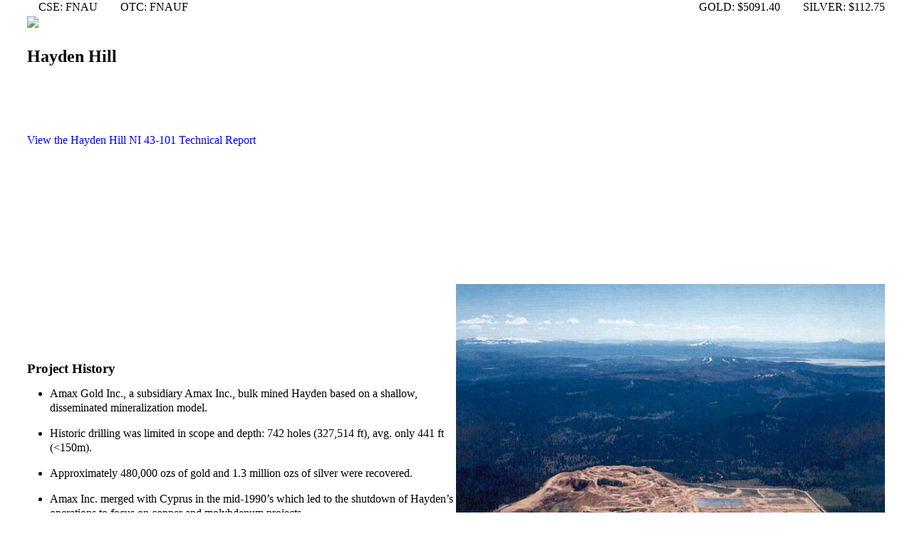

--- FILE ---
content_type: text/html; charset=UTF-8
request_url: https://www.fourninesgold.ca/docs/haydenhill
body_size: 26661
content:
<!DOCTYPE html>
<html>
    <head>
        <meta charset="UTF-8">
        <meta content='width=device-width, initial-scale=1.0, maximum-scale=1.0, user-scalable=0' name='viewport' />
        <link rel='stylesheet' href='https://www.midobi.com/mods/css/baseDX.css?v=1733330790' type='text/css'>
<link rel='stylesheet' href='FNAU.css?v=1731295259' type='text/css'>
        <link rel="stylesheet" href="https://www.midobi.com/basecamp/plugins/froala/css/froala_style.min.css" />
        <link href='https://fonts.googleapis.com/css?family=Red+Hat+Text:300,400,400italic,600,700,800' rel='stylesheet' type='text/css'>
        <script src="https://code.jquery.com/jquery-3.3.1.min.js" integrity="sha256-FgpCb/KJQlLNfOu91ta32o/NMZxltwRo8QtmkMRdAu8=" crossorigin="anonymous"></script>
		<script type="text/javascript" src="https://s3.tradingview.com/tv.js"></script>
        <link rel="stylesheet" href="https://www.midobi.com/ext/scripts/jquery.fancybox.min.css" />
		<script src="https://www.midobi.com/ext/scripts/jquery.fancybox.min.js"></script>
        <link rel="icon" type="image/png" href="favicon.png">
        <title>Hayden Hill - Four Nines Gold Inc. (FNAU.CN)</title>        <meta property="og:url" content="https://www.fourninesgold.ca/docs/haydenhill" />
		<meta property="og:image" content="https://www.fourninesgold.ca/images/ogimage.jpg" />
		<meta property="og:title" content="Hayden Hill - Four Nines Gold Inc. (FNAU.CN)" />
		<meta property="og:type" content="website" />
		<meta property="og:description" content="Four Nines Gold Inc. is a Canadian publicly listed company conducting exploration on its Hayden Hill Property in California, USA." />
        <!-- Google tag (gtag.js) -->
        <script async src="https://www.googletagmanager.com/gtag/js?id=G-BSJSEHK5XK"></script>
        <script>
        window.dataLayer = window.dataLayer || [];
        function gtag(){dataLayer.push(arguments);}
        gtag('js', new Date());

        gtag('config', 'G-BSJSEHK5XK');
        </script>
    </head>
    <body>
                <link href="https://www.midobi.com/ext/pages/subpop/type1.css" rel="stylesheet">
<div class="subpop" id="subpop">
    <div class="flex col around center full">
        <div class="subinner spacersmall">
            <div class="flex between">
                <div class="logo grow"></div>
                <span class="la-solid subout">&#xf057;</span>
            </div>
            <span>Stay Up-To-Date</span>
            <p>Subscribe to our mailing list to receive news releases and other materials related to  Your email will never be shared or sold and you can opt out at any time.</p>
            <form class="flex" action="forms/subform.php" method="post">
                <input class="grow" type="email" placeholder="your@email.com" name="email" required />
                <button>Subscribe</button>
            </form>
        </div>
    </div>
</div>
<script>
    function ShowSub() {
        $('.subpop').fadeIn();
        setTimeout(function() {$('.subpop .subinner').addClass('subshow');}, 300);
    }

    function HideSub() {
        $('.subpop .subinner').removeClass('subshow');
        setTimeout(function() {$('.subpop').fadeOut();}, 300);
    }
</script>                <header class="flex col ">
                <div class="subheader">
                    <div class="boxbox flex between center">
                        <a href="https://www.fourninesgold.ca/" class="logo"><img src="images/FNAU_logo.png" /></a>
                        <div id="main" class="main grow">
                            <div class="menutop flex between center">
                                <div class="quotes flex sider">
                                    <div class="symbol">CSE: FNAU</div>
                                    <div class="symbol">OTC: FNAUF</div>
                                </div>
                                <div class="metals flex sider">
                                    <div class="gold">GOLD: <span id="gold-quote">-</span></div>
                                    <div class="silver">SILVER: <span id="silver-quote">-</span></div>
                                </div>
                            </div>
                            <link href="https://www.midobi.com/ext/pages/menu/type1.css" rel="stylesheet">
<nav class="menu menutrigger flex between grow" id="menu">
    <div class="menubox flex center between grow">
    
                            <div class="mainmenu">
                                <div class="top flex col center around primary">corporate</div>
                                    <div class="lower">
                        <a class="trans secondary" href="management">Management & Directors</a><a class="trans secondary" href="advisors">Advisory Board</a><a class="trans secondary" href="corporate">Corporate Directory</a></div></div>
                            <div class="mainmenu">
                                <div class="top flex col center around primary">projects</div>
                                    <div class="lower">
                        <a class="trans secondary" href="haydenhill">Hayden Hill</a></div></div>
                            <div class="mainmenu">
                                <div class="top flex col center around primary">investors</div>
                                    <div class="lower">
                        <a class="trans secondary" href="archive">Past News</a><a class="trans secondary" href="stock">Stock Information</a><a class="trans secondary" href="presentation">Corporate Presentation</a></div></div><a class="toplink trans flex col center around primary" href="contact">contact</a>    <div class="sublink subin trans flex col center around primary">MAILING LIST</div>
    </div>
    <div class="minilink la-solid">&#xf0c9;</div>
    <div class="miniclose la-solid">&#xf057;</div>
</nav>
<script>
    var mszr = [660,1000];
    $(document).ready(function() {
        $(".minilink").on( "click", function() {
            $('.menu').addClass('popped');
        });

        $(".miniclose").on( "click", function() {
            $('.menu').removeClass('popped');
        });

        $(".mainmenu").on( "click", function() {
            if ($(".popped")[0]){
                $('.mainmenu').removeClass('menupop');
                $(this).addClass('menupop');
                $('.lower').slideUp();
                $('.lower', this).slideDown();
            }
        });
    });
</script>                        </div>
                    </div>
                </div>
                <div class="pagetop" style="background-image:url('images/haydenhill_bg.jpg');">
                        <div class="boxbox"><h2 class="scrollme anim SCAfadeleft">Hayden Hill</h2></div>
                        </div>        </header>
        
<section class="contbox">
    <div id="content" class="anime contentAnim anime1 content" data-time="400">
        <div class="contmain">

            

<link href="https://www.midobi.com/ext/pages2024/newproj/type1.css" rel="stylesheet">
<div class="project" id="project">
    <div class="padtop2 section four3101 "><div class="boxbox"><div class="spacersmall maintext "><p><a class="pdflink" href="https://www.fourninesgold.ca/files/FNAU_HaydenHill_43101.pdf" rel="noopener noreferrer" target="_blank">View the Hayden Hill NI 43-101 Technical Report</a></p></div></div></div><div class="padtop2 section  highlights"><div class="boxbox flex between center colgap2"><div class="spacersmall maintext grow"><h3>Project History</h3><ul><li>Amax Gold Inc., a subsidiary Amax Inc., bulk mined Hayden based on a shallow, disseminated mineralization model.</li><li>Historic drilling was limited in scope and depth: 742 holes (327,514 ft), avg. only 441 ft (&lt;150m).</li><li>Approximately 480,000 ozs of gold and 1.3 million ozs of silver were recovered.</li><li>Amax Inc. merged with Cyprus in the mid-1990’s which led to the shutdown of Hayden’s operations to focus on copper and molybdenum projects.</li><li>Kinross acquired Amax Gold in 1997 focusing on three properties, two to develop and one to mine. Kinross did not explore Hayden.</li></ul></div><div class="featblock nosh half"><img data-fancybox data-caption="" src="https://www.fourninesgold.ca/images/gallery/FNAU_Hayden-Hill_96.jpg" href="https://www.fourninesgold.ca/images/gallery/FNAU_Hayden-Hill_96.jpg" /></div></div></div><div class="padtop2 section  "><div class="boxbox flex between center colgap2"><div class="spacersmall maintext grow"><h3>Project Highlights</h3><ul><li>Hayden has not been drill-explored for 27 years.</li><li>During this period, exploration techniques and understanding of the Low Sulfidation deposit model have significantly evolved.</li><li>The Four Nines geological team, through 3D modelling of all available data, has determined that Hayden gold mineralization is structurally controlled.</li><li>The core of Hayden Hill property is comprised of private lands.</li></ul></div><div class="featblock nosh half"><img data-fancybox data-caption="" src="https://www.fourninesgold.ca/images/gallery/FNAU_Hayden-Hill_Maps-&-Figures_88.jpg" href="https://www.fourninesgold.ca/images/gallery/FNAU_Hayden-Hill_Maps-&-Figures_88.jpg" /></div></div></div><div class="padtop2 section  "><div class="boxbox flex between center colgap2"><div class="featblock nosh half"><img data-fancybox data-caption="" src="https://www.fourninesgold.ca/images/gallery/FNAU_Hayden-Hill_Maps-&-Figures_90.jpg" href="https://www.fourninesgold.ca/images/gallery/FNAU_Hayden-Hill_Maps-&-Figures_90.jpg" /></div><div class="spacersmall maintext grow"><h3>3d Modelling</h3><p>Four Nines has created a comprehensive 3d modelling of all available data sets for Hayden Hill:</p><ul><li>Grade shells for historically mined mineralization generated</li><li>Shells envelope &gt; 75% of mineralized drill intervals and surface samples</li><li>Mapped epithermal banded veins (green color in subsequent slides) and hydrothermal breccia bodies are present in the core of most of the modeled zones – strong structural control</li><li>Data-indicated mineralization present beneath the current pits</li><li>Geologically-indicated extensions to mineralization also modeled (blue shape)</li></ul></div></div></div><div class="padtop2 section lochighouter highlights"><div class="boxbox flex between center colgap2"><div class="featblock nosh half"><img data-fancybox data-caption="" src="https://www.fourninesgold.ca/images/gallery/FNAU_Hayden-Hill_Maps-&-Figures_89.jpg" href="https://www.fourninesgold.ca/images/gallery/FNAU_Hayden-Hill_Maps-&-Figures_89.jpg" /></div><div class="spacersmall maintext grow"><h3>The Plan</h3><ul><li><strong>Opportunity:&nbsp;</strong>Our expert geological team has applied an advanced understanding of Hayden Hill geology, and the low sulfidation deposit model, to identify significant potential of undeveloped gold and silver mineralization.</li><li><strong>Objective:&nbsp;</strong>Drill to confirm a data-driven understanding of significant mineralization below and peripheral to the current pits and revive a past-producing gold and silver mine.</li><li><strong>Approval:</strong> &nbsp;10 sites at &lt; 10 acres total new disturbance for up to 25,000 feet of PQ core.</li><li><strong>Drillhole Plan: &nbsp;&nbsp;</strong>Target potential high-grade feeder zones identified by integrating surface mapping and sampling results with modelled historical drill data.</li><li><strong>Environmental Considerations: &nbsp;&nbsp;</strong>Maximize current infrastructure and minimize new disturbances.</li></ul></div></div></div><div class="padtop2 section  "><div class="boxbox flex between center colgap2"><div class="spacersmall maintext grow"><h3>LOOKOUT PIT</h3><ul><li>Significant pit production by Amax</li><li>Multiple discrete mineralized veins</li><li>Multiple exploration holes with intact mineralized intercepts</li><li>Excellent access on historical ramp</li><li>Multiple permitted drill sites</li></ul><div class="targets"><h4>Targets</h4><ul><li>Historical drilling with high-grade intercepts</li><li>Northerly trending structures to depth and breccia bodies</li></ul></div></div><div class="featblock nosh half"><img data-fancybox data-caption="" src="https://www.fourninesgold.ca/images/gallery/FNAU_Hayden-Hill_Maps-&-Figures_91.jpg" href="https://www.fourninesgold.ca/images/gallery/FNAU_Hayden-Hill_Maps-&-Figures_91.jpg" /></div></div></div><div class="padtop2 section  "><div class="boxbox flex between center colgap2"><div class="featblock nosh half"><img data-fancybox data-caption="" src="https://www.fourninesgold.ca/images/gallery/FNAU_Hayden-Hill_Maps-&-Figures_92.jpg" href="https://www.fourninesgold.ca/images/gallery/FNAU_Hayden-Hill_Maps-&-Figures_92.jpg" /></div><div class="spacersmall maintext grow"><h3>NORTHERN HIGH-GRADE TARGET</h3><ul><li>High quality target</li><li>Multiple historical exploration holes indicate strong targets beneath the current pit</li><li>Proposed drill hole indicated in green</li><li>Open to depth</li></ul><div class="targets"><h4>Targets</h4><ul><li>Northerly trending veins</li><li>Drill-indicated mineralization beneath the pit</li><li>High-grade</li></ul></div></div></div></div><div class="padtop2 section  "><div class="boxbox flex between center colgap2"><div class="spacersmall maintext grow"><h3>LOWER TELEGRAPH TARGET</h3><ul><li>High-quality, data driven drill target beneath historical pit wall</li><li>Drill targets are deeper extensions of the controlling veins and breccia</li><li>Proposed drill hole shown by green line</li></ul><div class="targets"><h4>Targets</h4><ul><li>Two prominent parallel northerly trending mineralized structures</li><li>Projected feeder zone at depth (blue)</li></ul></div></div><div class="featblock nosh half"><img data-fancybox data-caption="" src="https://www.fourninesgold.ca/images/gallery/FNAU_Hayden-Hill_Maps-&-Figures_93.jpg" href="https://www.fourninesgold.ca/images/gallery/FNAU_Hayden-Hill_Maps-&-Figures_93.jpg" /></div></div></div><div class="padtop2 section  "><div class="boxbox"><img data-fancybox data-caption="" src="https://www.fourninesgold.ca/images/gallery/FNAU_Hayden-Hill_Maps-&-Figures_94.jpg" href="https://www.fourninesgold.ca/images/gallery/FNAU_Hayden-Hill_Maps-&-Figures_94.jpg" /></div><div class="boxbox"><div class="spacersmall maintext "></div></div></div><div class="padtop2 section  "><div class="boxbox flex between center colgap2"><div class="spacersmall maintext grow"><h3>NOSE TARGET</h3><ul><li>Highest surface gold grade 45.4 g/t</li><li>Numerous high-grade values from surface samples</li><li>The Nose Zone can be drill-explored, at depth, from a location at the bottom of the Lookout Pit</li><li>Historical exploration mineralized intervals correlate well to the modeled vein surfaces</li><li>Main NE trending vein set intersected by NW trending veins</li><li>Historical exploration mineralized intervals correlate well to the modeled vein surfaces</li><li>Hydrothermal breccia bodies (blue) along, and at intersection of veins</li><li>Numerous high-grade values from surface samples&nbsp;</li><li>Permitted drill site to explore at depth</li></ul><div class="targets"><h4>Targets</h4><ul><li>NE trending veins to depth</li><li>NE-NW vein intersections to depth</li><li>Hydrothermal breccia bodies</li></ul></div></div><div class="featblock nosh half"><img data-fancybox data-caption="" src="https://www.fourninesgold.ca/images/gallery/FNAU_Hayden-Hill_Maps-&-Figures_97.jpg" href="https://www.fourninesgold.ca/images/gallery/FNAU_Hayden-Hill_Maps-&-Figures_97.jpg" /></div></div></div><div class="padtop2 section  "><div class="boxbox flex between center colgap2"><div class="spacersmall maintext grow"><h3>PROVIDENCE PIT</h3><ul><li>Highest gold value for the Providence Zone is 37.9 g/t</li><li>Hayden Hill historical underground production was from the Golden Eagle veins (i.e., 4 – 7 meters wide with gold grades up to 30 g/t)</li><li>One (1) drill station to explore the intersection of the Providence and Golden Eagle zones</li><li>Permitted drill site to explore at depth</li></ul><div class="targets"><h4>Targets</h4><ul><li>NE trending veins to depth</li><li>NE-NW vein intersections to depth</li><li>Hydrothermal breccia bodies</li></ul></div></div><div class="featblock nosh half"><img data-fancybox data-caption="" src="https://www.fourninesgold.ca/images/gallery/FNAU_Hayden-Hill_Maps-&-Figures_95.jpg" href="https://www.fourninesgold.ca/images/gallery/FNAU_Hayden-Hill_Maps-&-Figures_95.jpg" /></div></div></div>    <div id="gallery" class="gallery spacer boxbox">
        <div class="spacer"><h3>Project Image Gallery</h3>
        <div class="categories flex wrap colgapmini rowgapmini justcenter padmini"><div class="catlink active item" data-id="24">Maps & Figures</div></div><div class="pics">
                                <div class="overlay">
                                    <div class="spinner"></div>
                                </div>
                                <div class="flex wrap colgapmini rowgapmini justcenter piclist"><img class="imgbox" data-caption="" data-fancybox="24" href="../images/gallery/FNAU_Hayden-Hill_Maps-&-Figures_97.jpg" src="../images/gallery/thumbs/FNAU_Hayden-Hill_Maps-&-Figures_97.jpg" /><img class="imgbox" data-caption="" data-fancybox="24" href="../images/gallery/FNAU_Hayden-Hill_Maps-&-Figures_95.jpg" src="../images/gallery/thumbs/FNAU_Hayden-Hill_Maps-&-Figures_95.jpg" /><img class="imgbox" data-caption="" data-fancybox="24" href="../images/gallery/FNAU_Hayden-Hill_Maps-&-Figures_94.jpg" src="../images/gallery/thumbs/FNAU_Hayden-Hill_Maps-&-Figures_94.jpg" /><img class="imgbox" data-caption="" data-fancybox="24" href="../images/gallery/FNAU_Hayden-Hill_Maps-&-Figures_93.jpg" src="../images/gallery/thumbs/FNAU_Hayden-Hill_Maps-&-Figures_93.jpg" /><img class="imgbox" data-caption="" data-fancybox="24" href="../images/gallery/FNAU_Hayden-Hill_Maps-&-Figures_92.jpg" src="../images/gallery/thumbs/FNAU_Hayden-Hill_Maps-&-Figures_92.jpg" /><img class="imgbox" data-caption="" data-fancybox="24" href="../images/gallery/FNAU_Hayden-Hill_Maps-&-Figures_91.jpg" src="../images/gallery/thumbs/FNAU_Hayden-Hill_Maps-&-Figures_91.jpg" /><img class="imgbox" data-caption="" data-fancybox="24" href="../images/gallery/FNAU_Hayden-Hill_Maps-&-Figures_90.jpg" src="../images/gallery/thumbs/FNAU_Hayden-Hill_Maps-&-Figures_90.jpg" /><img class="imgbox" data-caption="" data-fancybox="24" href="../images/gallery/FNAU_Hayden-Hill_Maps-&-Figures_89.jpg" src="../images/gallery/thumbs/FNAU_Hayden-Hill_Maps-&-Figures_89.jpg" /><img class="imgbox" data-caption="" data-fancybox="24" href="../images/gallery/FNAU_Hayden-Hill_Maps-&-Figures_88.jpg" src="../images/gallery/thumbs/FNAU_Hayden-Hill_Maps-&-Figures_88.jpg" /></div>
                            </div>        </div>
    </div>
</div>
<script>
$(document).ready(function() {
    $('.catlink').click(function() {
        var $clickedLink = $(this);  // Store reference to clicked element
        if (!$clickedLink.hasClass('active')) {
            $('.gallery .pics').addClass('loading');
            $('.gallery .piclist').slideUp();
            var catId = $clickedLink.data('id');
            $.ajax({
                url: 'https://www.midobi.com/mods/php/imagegrab.php?site=fourninesgold.ca&catid=' + catId,
                success: function(data) {
                    console.log(data);
                    if(data !== 'noimages') {
                        $('.gallery .piclist').html(data);
                        $('.catlink').removeClass('active');
                        $clickedLink.addClass('active');  // Use stored reference
                    }
                    setTimeout(function() {
                        $('.pics').removeClass('loading');
                        $('.gallery .piclist').slideDown();
                    }, 500);
                }
            });
        }
    });
});
</script>
<script>
    function ProjectLinks() {
        var linklist = '';
        $(".project h3").each(function() {
            let linkid = $(this).text().replace(/[^a-z0-9\s-]/ig,'').replace(/\s+/g, '-');
            $(this).attr("id", linkid); 
            linklist += '<a class="'+linkid+' sidelink" href="#'+linkid+'">'+$(this).text()+'</a>';
        });

        $('.sidebar').append(linklist);

        $(".sidebar a").on( "click", function(event) {
            event.preventDefault();
            let scrollto = $(this).attr('href');
            $('html, body').animate({
                scrollTop: $(scrollto).offset().top - 100
            }, 500);
        });
    }

    var lastscroll = 0;
    
    $(document).ready(function() {
        ProjectLinks();
    });
    
    $(".projmain img").each(function() {
        $(this).attr('href', $(this).attr('src'));
        $(this).attr('data-fancybox', "");
    });
</script>

<script>
    var gszr = [800];

    $(document).ready(function() {
        if($(".gallerytrigger")[0]){
            for(i=0;i<gszr.length;i++) {
                Gszr(gszr[i]);
            }
        }
    });

    $(window).resize(function() {
        if($(".gallerytrigger")[0]){
            for(i=0;i<gszr.length;i++) {
                Gszr(gszr[i]);
            }
        }
    });

    function Gszr(sizer) {
        let box = $('.gallerytrigger').outerWidth();
        if(box<sizer) {
            if(!$('.gallerytrigger').hasClass('g'+sizer)) {
                $('.gallerytrigger').addClass('g'+sizer);
            }
        } else {
            $('.gallerytrigger').removeClass('g'+sizer);
        }
    }

</script>
        </div>
    </div>
</section>
<script>
    $(document).ready(function() {
        if($(".mediatrigger")[0]){
            for(i=0;i<rszr.length;i++) {
                Rszr(rszr[i]);
            }
        }
    });

    $(window).resize(function() {
        if($(".mediatrigger")[0]){
            for(i=0;i<rszr.length;i++) {
                Rszr(rszr[i]);
            }
        }
    });

    function Rszr(sizer) {
        let box = $('.mediatrigger').outerWidth();
        if(box<sizer) {
            if(!$('.mediatrigger').hasClass('m'+sizer)) {
                $('.mediatrigger').addClass('m'+sizer);
            }
        } else {
            $('.mediatrigger').removeClass('m'+sizer);
        }
    }
</script>        <div class="footsub">
            <div class="boxbox flex center">
                <div class="half spacersmall">
                    <h2>Join Our Mailing List</h2>
                    <p>Subscribe to our mailing list to receive news releases and other materials related to Four Nines Gold Inc. Your email will never be shared or sold and you can opt out at any time.</p>
                </div>
                <div class="half">
                    <form method="POST" action="mg/newsub.php">
                        <input type="text" placeholder="your@email.com" name="email" required />
                        <button>Subscribe<span class="la-solid">&#xf658;</span>
                    </form>
                </div>
            </div>
        </div>
        <footer class="footer">
            <div class="boxbox flex between center socflex">
                <img class="logo" src="images/FNAU_logo.png" />
                            </div>
            <div class="boxbox sitemap grow flex between">
                
                                        <div class="mainmenu noshrink spacer">
                                            <div class="top">CORPORATE</div>
                                                <div class="lower spacer">
                                    <a class="trans" href="management">MANAGEMENT & DIRECTORS</a><a class="trans" href="advisors">ADVISORY BOARD</a><a class="trans" href="corporate">CORPORATE DIRECTORY</a></div></div>
                                        <div class="mainmenu noshrink spacer">
                                            <div class="top">PROJECTS</div>
                                                <div class="lower spacer">
                                    <a class="trans" href="haydenhill">HAYDEN HILL</a></div></div>
                                        <div class="mainmenu noshrink spacer">
                                            <div class="top">INVESTORS</div>
                                                <div class="lower spacer">
                                    <a class="trans" href="archive">PAST NEWS</a><a class="trans" href="stock">STOCK INFORMATION</a><a class="trans" href="presentation">CORPORATE PRESENTATION</a></div></div><a class="toplink trans" href="contact">CONTACT</a>            </div>
            <div class="subfooter">
                <div class="flex between boxbox">
                    <span>© Four Nines Gold Inc. 2026 All Rights Reserved.</span>
                    <a href="legal">Legal</a>
                </div>
            </div>
        </footer>
    </body>
</html>
<script>
    // Scroll Module
    $(window).scroll(function () {
        if($(window).scrollTop()>100) {
            if (!$('header').hasClass("scrolled")) {
                $('header').addClass("scrolled");                
                $('.menutop').slideUp();                
            }
        } else {
            if ($('header').hasClass("scrolled")) {
                $('header').removeClass("scrolled");
                $('.menutop').slideDown(); 
            }
        }
    });
    // End Scroll Module
</script>
<!-- JRX Scripts -->
<script src="https://www.midobi.com/ext/resizer.js"></script>
<script src="https://www.midobi.com/mods/js/scrollcheckDX.js"></script>
<script src="https://cdnjs.cloudflare.com/ajax/libs/smoothscroll/1.4.10/SmoothScroll.min.js" integrity="sha512-HaoDYc3PGduguBWOSToNc0AWGHBi2Y432Ssp3wNIdlOzrunCtB2qq6FrhtPbo+PlbvRbyi86dr5VQx61eg/daQ==" crossorigin="anonymous" referrerpolicy="no-referrer"></script>
<!-- Quote Module -->
<script type="text/javascript"> var symbol = 'FNAU.CN'; </script>
<script src="https://www.midobi.com/ext/scripts/quotes/quotegrab.js"></script>
<!-- End JRX Scripts -->
<script>
    $(document).ready(function() {
        ScrollCheck();
    });
    $(".sublink").on( "click", function() {
        $('.footer .latest').addClass('popped');
    });

    $('.subout').on("click", function() {
        HideSub();
    });

    $('.sublink').on("click", function() {
        ShowSub();
    });
</script>

--- FILE ---
content_type: text/html; charset=UTF-8
request_url: https://www.fourninesgold.ca/docs/FNAU.css?v=1731295259
body_size: 12086
content:
<!DOCTYPE html>
<html>
    <head>
        <meta charset="UTF-8">
        <meta content='width=device-width, initial-scale=1.0, maximum-scale=1.0, user-scalable=0' name='viewport' />
        <link rel='stylesheet' href='https://www.midobi.com/mods/css/baseDX.css?v=1733330790' type='text/css'>
<link rel='stylesheet' href='FNAU.css?v=1731295259' type='text/css'>
        <link rel="stylesheet" href="https://www.midobi.com/basecamp/plugins/froala/css/froala_style.min.css" />
        <link href='https://fonts.googleapis.com/css?family=Red+Hat+Text:300,400,400italic,600,700,800' rel='stylesheet' type='text/css'>
        <script src="https://code.jquery.com/jquery-3.3.1.min.js" integrity="sha256-FgpCb/KJQlLNfOu91ta32o/NMZxltwRo8QtmkMRdAu8=" crossorigin="anonymous"></script>
		<script type="text/javascript" src="https://s3.tradingview.com/tv.js"></script>
        <link rel="stylesheet" href="https://www.midobi.com/ext/scripts/jquery.fancybox.min.css" />
		<script src="https://www.midobi.com/ext/scripts/jquery.fancybox.min.js"></script>
        <link rel="icon" type="image/png" href="favicon.png">
        <title>Four Nines Gold Inc. (FNAU.CN)</title>        <meta property="og:url" content="https://www.fourninesgold.ca/docs/FNAU.css?v=1731295259" />
		<meta property="og:image" content="https://www.fourninesgold.ca/images/ogimage.jpg" />
		<meta property="og:title" content="Four Nines Gold Inc. (FNAU.CN)" />
		<meta property="og:type" content="website" />
		<meta property="og:description" content="Four Nines Gold Inc. is a Canadian publicly listed company conducting exploration on its Hayden Hill Property in California, USA." />
        <!-- Google tag (gtag.js) -->
        <script async src="https://www.googletagmanager.com/gtag/js?id=G-BSJSEHK5XK"></script>
        <script>
        window.dataLayer = window.dataLayer || [];
        function gtag(){dataLayer.push(arguments);}
        gtag('js', new Date());

        gtag('config', 'G-BSJSEHK5XK');
        </script>
    </head>
    <body>
                <link href="https://www.midobi.com/ext/pages/subpop/type1.css" rel="stylesheet">
<div class="subpop" id="subpop">
    <div class="flex col around center full">
        <div class="subinner spacersmall">
            <div class="flex between">
                <div class="logo grow"></div>
                <span class="la-solid subout">&#xf057;</span>
            </div>
            <span>Stay Up-To-Date</span>
            <p>Subscribe to our mailing list to receive news releases and other materials related to  Your email will never be shared or sold and you can opt out at any time.</p>
            <form class="flex" action="forms/subform.php" method="post">
                <input class="grow" type="email" placeholder="your@email.com" name="email" required />
                <button>Subscribe</button>
            </form>
        </div>
    </div>
</div>
<script>
    function ShowSub() {
        $('.subpop').fadeIn();
        setTimeout(function() {$('.subpop .subinner').addClass('subshow');}, 300);
    }

    function HideSub() {
        $('.subpop .subinner').removeClass('subshow');
        setTimeout(function() {$('.subpop').fadeOut();}, 300);
    }
</script>                <header class="flex col ">
                <div class="subheader">
                    <div class="boxbox flex between center">
                        <a href="https://www.fourninesgold.ca/" class="logo"><img src="images/FNAU_logo.png" /></a>
                        <div id="main" class="main grow">
                            <div class="menutop flex between center">
                                <div class="quotes flex sider">
                                    <div class="symbol">CSE: FNAU</div>
                                    <div class="symbol">OTC: FNAUF</div>
                                </div>
                                <div class="metals flex sider">
                                    <div class="gold">GOLD: <span id="gold-quote">-</span></div>
                                    <div class="silver">SILVER: <span id="silver-quote">-</span></div>
                                </div>
                            </div>
                            <link href="https://www.midobi.com/ext/pages/menu/type1.css" rel="stylesheet">
<nav class="menu menutrigger flex between grow" id="menu">
    <div class="menubox flex center between grow">
    
                            <div class="mainmenu">
                                <div class="top flex col center around primary">corporate</div>
                                    <div class="lower">
                        <a class="trans secondary" href="management">Management & Directors</a><a class="trans secondary" href="advisors">Advisory Board</a><a class="trans secondary" href="corporate">Corporate Directory</a></div></div>
                            <div class="mainmenu">
                                <div class="top flex col center around primary">projects</div>
                                    <div class="lower">
                        <a class="trans secondary" href="haydenhill">Hayden Hill</a></div></div>
                            <div class="mainmenu">
                                <div class="top flex col center around primary">investors</div>
                                    <div class="lower">
                        <a class="trans secondary" href="archive">Past News</a><a class="trans secondary" href="stock">Stock Information</a><a class="trans secondary" href="presentation">Corporate Presentation</a></div></div><a class="toplink trans flex col center around primary" href="contact">contact</a>    <div class="sublink subin trans flex col center around primary">MAILING LIST</div>
    </div>
    <div class="minilink la-solid">&#xf0c9;</div>
    <div class="miniclose la-solid">&#xf057;</div>
</nav>
<script>
    var mszr = [660,1000];
    $(document).ready(function() {
        $(".minilink").on( "click", function() {
            $('.menu').addClass('popped');
        });

        $(".miniclose").on( "click", function() {
            $('.menu').removeClass('popped');
        });

        $(".mainmenu").on( "click", function() {
            if ($(".popped")[0]){
                $('.mainmenu').removeClass('menupop');
                $(this).addClass('menupop');
                $('.lower').slideUp();
                $('.lower', this).slideDown();
            }
        });
    });
</script>                        </div>
                    </div>
                </div>
                <div class="pagetop" style="background-image:url('images/contact_bg.jpg');">
                        <div class="boxbox"><h2 class="scrollme anim SCAfadeleft">Page Not Found</h2></div>
                        </div>        </header>
        
<section class="contbox">
    <div id="content" class="anime contentAnim anime1 content" data-time="400">
        <div class="contmain">

            
<link href="https://www.midobi.com/ext/pages/404/type1.css" rel="stylesheet">
<div class="notfound spacersmall" id="notfound ">
    <span class="la-solid">&#xf059;</span>
    <h4>Page not found</h4>
    <p>The page you're looking for is missing or unavailable.</p>
    <a href="." class="mainlink">Return To Home</a>
</div>
        </div>
    </div>
</section>
<script>
    $(document).ready(function() {
        if($(".mediatrigger")[0]){
            for(i=0;i<rszr.length;i++) {
                Rszr(rszr[i]);
            }
        }
    });

    $(window).resize(function() {
        if($(".mediatrigger")[0]){
            for(i=0;i<rszr.length;i++) {
                Rszr(rszr[i]);
            }
        }
    });

    function Rszr(sizer) {
        let box = $('.mediatrigger').outerWidth();
        if(box<sizer) {
            if(!$('.mediatrigger').hasClass('m'+sizer)) {
                $('.mediatrigger').addClass('m'+sizer);
            }
        } else {
            $('.mediatrigger').removeClass('m'+sizer);
        }
    }
</script>        <div class="footsub">
            <div class="boxbox flex center">
                <div class="half spacersmall">
                    <h2>Join Our Mailing List</h2>
                    <p>Subscribe to our mailing list to receive news releases and other materials related to Four Nines Gold Inc. Your email will never be shared or sold and you can opt out at any time.</p>
                </div>
                <div class="half">
                    <form method="POST" action="mg/newsub.php">
                        <input type="text" placeholder="your@email.com" name="email" required />
                        <button>Subscribe<span class="la-solid">&#xf658;</span>
                    </form>
                </div>
            </div>
        </div>
        <footer class="footer">
            <div class="boxbox flex between center socflex">
                <img class="logo" src="images/FNAU_logo.png" />
                            </div>
            <div class="boxbox sitemap grow flex between">
                
                                        <div class="mainmenu noshrink spacer">
                                            <div class="top">CORPORATE</div>
                                                <div class="lower spacer">
                                    <a class="trans" href="management">MANAGEMENT & DIRECTORS</a><a class="trans" href="advisors">ADVISORY BOARD</a><a class="trans" href="corporate">CORPORATE DIRECTORY</a></div></div>
                                        <div class="mainmenu noshrink spacer">
                                            <div class="top">PROJECTS</div>
                                                <div class="lower spacer">
                                    <a class="trans" href="haydenhill">HAYDEN HILL</a></div></div>
                                        <div class="mainmenu noshrink spacer">
                                            <div class="top">INVESTORS</div>
                                                <div class="lower spacer">
                                    <a class="trans" href="archive">PAST NEWS</a><a class="trans" href="stock">STOCK INFORMATION</a><a class="trans" href="presentation">CORPORATE PRESENTATION</a></div></div><a class="toplink trans" href="contact">CONTACT</a>            </div>
            <div class="subfooter">
                <div class="flex between boxbox">
                    <span>© Four Nines Gold Inc. 2026 All Rights Reserved.</span>
                    <a href="legal">Legal</a>
                </div>
            </div>
        </footer>
    </body>
</html>
<script>
    // Scroll Module
    $(window).scroll(function () {
        if($(window).scrollTop()>100) {
            if (!$('header').hasClass("scrolled")) {
                $('header').addClass("scrolled");                
                $('.menutop').slideUp();                
            }
        } else {
            if ($('header').hasClass("scrolled")) {
                $('header').removeClass("scrolled");
                $('.menutop').slideDown(); 
            }
        }
    });
    // End Scroll Module
</script>
<!-- JRX Scripts -->
<script src="https://www.midobi.com/ext/resizer.js"></script>
<script src="https://www.midobi.com/mods/js/scrollcheckDX.js"></script>
<script src="https://cdnjs.cloudflare.com/ajax/libs/smoothscroll/1.4.10/SmoothScroll.min.js" integrity="sha512-HaoDYc3PGduguBWOSToNc0AWGHBi2Y432Ssp3wNIdlOzrunCtB2qq6FrhtPbo+PlbvRbyi86dr5VQx61eg/daQ==" crossorigin="anonymous" referrerpolicy="no-referrer"></script>
<!-- Quote Module -->
<script type="text/javascript"> var symbol = 'FNAU.CN'; </script>
<script src="https://www.midobi.com/ext/scripts/quotes/quotegrab.js"></script>
<!-- End JRX Scripts -->
<script>
    $(document).ready(function() {
        ScrollCheck();
    });
    $(".sublink").on( "click", function() {
        $('.footer .latest').addClass('popped');
    });

    $('.subout').on("click", function() {
        HideSub();
    });

    $('.sublink').on("click", function() {
        ShowSub();
    });
</script>

--- FILE ---
content_type: text/html; charset=UTF-8
request_url: https://www.midobi.com/ext/scripts/quotes/quotegrab.php?grab=GC%3DF
body_size: -56
content:
{ "symbol":"GC=F", "price":"5091.40", "change":"8.90", "volume":"63,162" }

--- FILE ---
content_type: text/html; charset=UTF-8
request_url: https://www.midobi.com/ext/scripts/quotes/quotegrab.php?grab=SI%3DF
body_size: -97
content:
{ "symbol":"SI=F", "price":"112.75", "change":"-2.759", "volume":"59,550" }

--- FILE ---
content_type: text/css
request_url: https://www.midobi.com/mods/css/baseDX.css?v=1733330790
body_size: 7158
content:
/* 
    BASE.css
    Last Update: Aug 2024
*/

/* #region Globals */
* {
    margin: 0;
    padding: 0;
    text-decoration: none;
    box-sizing: border-box;
}

body {
    font-size: 16px;
    line-height: 1.3;
}

h1,
h2,
h3,
h4,
h5,
h6 {
    line-height: 1;
}

:before,
:after {
    -webkit-backface-visibility: hidden;
}

input:focus,
select:focus,
textarea:focus,
button:focus {
    outline: none;
}

input,
button {
    border: 0;
}

a {
    text-decoration: none;
}

a,
button {
    transition: all 0.3s;
    display: inline-block;
    cursor: pointer;
}

ul {
    margin-left: 2rem;
}

ul li:not(:last-of-type) {
    margin-bottom: 1rem;
}

sup {
    line-height: 0;
    font-size: .75rem !important;
}

table {
    border-collapse: collapse;
}

.noscroll {
    overflow: hidden;
}

.fillheight {
    height: 100%;
}

.fullpage {
    min-height: 100vh;
    width: 100%;
}

.halfpage {
    min-height: 50vh;
    width: 100%;
}

.nowrap {
    white-space: nowrap;
}

.hidden {
    display: none !important;
}

.boxbox {
    max-width: 1400px;
    width: 100%;
    margin-left: auto;
    margin-right: auto;
}

.newsbox {
    max-width: 1000px;
    margin-left: auto;
    margin-right: auto;
}

@media only screen and (max-width:1500px) {
    .boxbox {
        max-width: 94vw;
        width: 100%;
    }
}

.inactive {
    opacity: .25 !important;
    pointer-events: none !important;
}

.rel {
    position: relative;
}

.trans {
    transition: all .3s ease;
}

.slowtrans {
    transition: all 1s ease;
}

/* #endregion */

/* #region Fonts */
@font-face {
    font-family: 'la-main';
    src: url('https://www.midobi.com/mods/fonts/line/la-regular-400.woff');
}

@font-face {
    font-family: 'la-brands';
    src: url('https://www.midobi.com/mods/fonts/line/la-brands-400.woff');
}

@font-face {
    font-family: 'la-solid';
    src: url('https://www.midobi.com/mods/fonts/line/la-solid-900.woff');
}

.la-main {
    font-family: 'la-main' !important;
    font-size: 1.5rem;
    line-height: 1;
    font-weight: 400;
}

.la-brands {
    font-family: 'la-brands' !important;
    font-size: 1.5rem;
    line-height: 1;
    font-weight: 400;
}

.la-solid {
    font-family: 'la-solid' !important;
    font-size: 1.5rem;
    line-height: 1;
    font-weight: 400;
}

.disclaimer {
    font-size: 0.8rem;
}

@font-face {
    font-family: 'fa-main';
    src: url('https://www.midobi.com/mods/fonts/awesome/fa-regular-400.woff');
}

@font-face {
    font-family: 'fa-brands';
    src: url('https://www.midobi.com/mods/fonts/awesome/fa-brands-400.woff');
}

@font-face {
    font-family: 'fa-solid';
    src: url('https://www.midobi.com/mods/fonts/awesome/fa-solid-900.woff');
}

.fa-main {
    font-family: 'fa-main' !important;
    font-size: 1.5rem;
    line-height: 1;
    font-weight: 400;
}

.fa-brands {
    font-family: 'fa-brands' !important;
    font-size: 1.5rem;
    line-height: 1;
    font-weight: 400;
}

.fa-solid {
    font-family: 'fa-solid' !important;
    font-size: 1.5rem;
    line-height: 1;
    font-weight: 400;
}

/* #endregion */

/* #region Flex */
.flex,
.projflex {
    display: flex;
}

.inflex {
    display: inline-flex;
}

.wrap {
    flex-wrap: wrap;
}

.col {
    flex-direction: column;
}

.start {
    align-self: flex-start;
}

.flexend {
    justify-content: flex-end;
}

.around {
    justify-content: space-around;
}

.justcenter {
    justify-content: center;
}

.between {
    justify-content: space-between;
}

.middle {
    justify-content: center;
}

.rowrev {
    flex-direction: row-reverse;
}

.nosh,
.noshrink {
    flex-shrink: 0;
}

.grow {
    flex-grow: 1;
}

.center {
    align-items: center;
}

.end {
    justify-content: flex-end;
}

/* #endregion */

/* #region Padding */
.pad {
    padding: 3rem;
}

.padside {
    padding-left: 3rem;
    padding-right: 3rem;
}

.padtop {
    padding-top: 3rem;
    padding-bottom: 3rem;
}

.padhalf {
    padding: 2rem;
}

.padmini {
    padding: 0.3rem;
}

.padtopmini {
    padding-top: 0.3rem;
    padding-bottom: 0.3rem;
}

.padsidemini {
    padding-left: 0.3rem;
    padding-right: 0.3rem;
}

.pad2 {
    padding: 6rem;
}

.padside2 {
    padding-left: 6rem;
    padding-right: 6rem;
}

.padtop2 {
    padding-top: 6rem;
    padding-bottom: 6rem;
}

@media only screen and (max-width:1000px) {
    .pad {
        padding: 2rem;
    }
}

@media only screen and (max-width:600px) {
    .pad {
        padding: 1rem;
    }
}

/* #endregion */

/* #region Rounding */
.rounded {
    border-radius: 1rem;
}

.roundedmini {
    border-radius: 0.5rem;
}

.rounded2 {
    border-radius: 2rem;
}

/* #endregion */

/* #region Gaps */
.rowgap {
    row-gap: 2rem;
}

.rowgap2 {
    row-gap: 4rem;
}

.rowgapmini {
    row-gap: 1rem;
}

.colgap {
    column-gap: 2rem;
}

.colgap2 {
    column-gap: 4rem;
}

.colgapmini {
    column-gap: 1rem;
}

/* #endregion */

/* #region Sizing */
.third {
    width: 33%;
}

.half {
    width: 50%;
}

.quarter {
    width: 25%;
}

/* #endregion */

/* #region Spacer / Sider */
.spacerbig>*:not(:last-child) {
    margin-bottom: 3rem;
}

.spacer>*:not(:last-child) {
    margin-bottom: 2rem;
}

.spacersmall>*:not(:last-child) {
    margin-bottom: 1rem;
}

.spacermini>*:not(:last-child) {
    margin-bottom: 0.5rem;
}

.sidermax>*:not(:last-child) {
    margin-right: 6rem;
}

.siderbig>*:not(:last-child) {
    margin-right: 3rem;
}

.sider>*:not(:last-child) {
    margin-right: 2rem;
}

.sidersmall>*:not(:last-child) {
    margin-right: 1rem;
}

.sidermini>*:not(:last-child) {
    margin-right: 0.5rem;
}

/* #endregion */

/* #region Popped */
.popped {
    opacity: 1 !important;
    pointer-events: all !important;
}

/* #endregion */

/* #region Fancybox */
.fancybox-button--zoom {
    display: none !important;
}

/* #endregion */

/* #region Scroll Animations */

.slowscroll {
    position: relative;
}

.scrollwrap {
    overflow: hidden;
    position: relative;
}

.scrollme {
    transition: all 1s cubic-bezier(.9, 0, .1, 1) !important;
    position: relative;
    transform: translate(0, 0) !important;

}

.SCAfadeleft {
    transform: translateX(3rem) !important;
    opacity: 0 !important;
}

.SCAfaderight {
    transform: translateX(-3rem) !important;
    opacity: 0 !important;
}

.SCAfadeup {
    transform: translateY(3rem) !important;
    opacity: 0 !important;
}

.SCAfadedown {
    transform: translateY(-3rem) !important;
    opacity: 0 !important;
}

.SCAleft {
    transform: translateX(100%);
}

.SCAright {
    transform: translateX(-100%);
}

.SCAup {
    transform: translateY(100%);
}

.SCAdown {
    transform: translateY(-100%);
}

/* #endregion */

.pdfembed {
    aspect-ratio: 16/9;
}

@media (orientation: portrait) {
    .pdfembed {
        aspect-ratio: 1 / 1;
    }
}

--- FILE ---
content_type: text/css
request_url: https://www.midobi.com/ext/pages/subpop/type1.css
body_size: 1498
content:
.subpop {
    position:fixed;
    top:0;
    bottom:0;
    left:0;
    right:0;
    background-color:rgba(0,0,0,0.97);
    z-index:20;
    display:none;
    padding:30px;
}

.subpop .subinner {
    max-width:800px;
    padding:60px;
    border:1px solid rgba(255,255,255,0.5);
    color:#fff;
    transition:all .5s;
    opacity:0;
    margin-top:30px;
}

.subpop .subshow {
    margin-top:0;
    opacity:1;
}

.subpop .subinner .logo {
    background-size:contain;
    background-position:center left;
    background-repeat:no-repeat;
    min-height:60px;
}

.subpop .subinner .subout {
    font-size:2rem;
    cursor:pointer;
    opacity:.5;
    transition:all .2s;
}

.subpop .subinner .subout:hover {
    opacity:1;
}

.subpop .subinner span {
    font-size:1.25rem;
    font-weight:bold;
    display:block;
}

.subpop .subinner form input[type=email] {
    padding:15px;
    font-size:1.25rem;
    background-color:#fff;
    border:0;
}

.subpop .subinner form button {
    padding:15px;
    font-size:1rem;
    font-weight:bold;
    text-transform:uppercase;
    color:#666;
    border:0;
    background-color:#eee;
    margin-left:2px;
}

.subpop .subinner form button:hover {
    color:#222;
}

@media only screen and (max-width:700px) {
    .subpop .subinner form {
        display:block;
    }
    .subpop .subinner form input[type=email] {
        width:100%;
    }
    .subpop .subinner form button {
        width:100%;
        text-align:center;
        margin-left:0;
        margin-top:2px;
    }
    .subpop .subinner {
        padding:30px;
    }
}

--- FILE ---
content_type: text/css
request_url: https://www.midobi.com/ext/pages/menu/type1.css
body_size: 5637
content:
.menu {
    overflow:hidden;
    max-width:1200px;
}

.noclip {
    overflow:visible;
}

.menu .menubox {
    display:none;
}

.noclip .menubox {
    display:flex;
}

.menu .minilink {
    color:#fff;
    font-size:3rem;
    display:none;
    cursor:pointer;
}

.menu .miniclose {
    color:#fff;
    font-size:3rem;
    position:fixed;
    top:30px;
    right:30px;
    z-index:10;
    display:none;
}

.menu .mainmenu {
    font-size:18px;
    font-weight:600;
    transition:all .3s;
    text-align:center;
    text-transform:uppercase;
    height:100%;
    color:#fff;
    position:relative;
}

.menu .mainmenu:first-of-type {
    margin-left:0;
}

.menu .mainmenu .top {
    cursor:default;
    transition:all .4s;
    height:100%;
    padding:10px 15px;
}

.menu .toplink {
    font-size:18px;
    font-weight:600;
    transition:all .3s;
    text-align:center;
    text-transform:uppercase;
    color:#fff;
    padding:10px 15px;
}

.menu .toplink:hover {
    background-color:#ebb22c;
    border-color:#ebb22c;
    color:#fff;
    box-shadow:0 2px 4px rgba(0,0,0,0.25);
}

.menu .sublink {
    font-size:18px;
    font-weight:600;
    transition:all .3s;
    text-align:center;
    text-transform:uppercase;
    color:#fff;
    padding:10px 15px;
    border:2px solid #fff;
    cursor:pointer;
    white-space: nowrap;
}

.menu .sublink:hover {
    background-color:#ebb22c;
    border-color:#ebb22c;
    color:#fff;
    box-shadow:0 2px 4px rgba(0,0,0,0.25);
}

.menu .mainmenu:hover .top {
    background-color:#fff;
    color:#222;
}

.menu .mainmenu .lower {
    height:0px;
    position:absolute;
    left:0;
    top:80px;
    opacity:0;
    transition:all .3s;
    pointer-events:none;
    width:300px;
}

.menu .mainmenu:hover .lower {
    opacity:1;
    height:auto;
    top:43px;
}

.scrolled nav .mainmenu .lower {
    top:60px;
}

.menu .mainmenu:hover .lower {
    pointer-events:all;
    opacity:1;
    background-color:#fff;
}

.menu .mainmenu .lower .active {
    background-color:#fff;
    border-bottom:0 !important;
    color:#fff;
}

.menu .mainmenu .lower a {
    color:#222;
    font-size:16px;
    padding:10px 15px;
    font-weight:600;
    opacity:.33;
    display:block;
    text-align:left;
}

.menu .mainmenu .lower a:not(:last-of-type) {
    border-bottom:1px solid rgba(0,0,0,.15);
}

.menu .mainmenu .lower a:hover {
    opacity:1;
    border-bottom-color:rgba(0,0,0,.05);
    color:#ebb22c;
}

.header .menu .contact {
    color:#0b0b0b;
    font-size:18px;
    font-weight:bold;
    padding:10px 15px;
    padding-top:15px;
    margin-left:60px;
    transition:all .4s;
}

.header .menu .contact:hover {
    box-shadow: 0px 3px 5px rgba(0,0,0,0.25);
    background-color:#fff;
    color:#d7b033;
    padding-top:10px;
}

.header .menu .contact div {
    height:0px;
    width:100%;
    background-color:#d7b033;
    opacity:0;
    margin-top:8px;
    transition:all .4s;
}

.header .menu .contact:hover div {
    height:5px;
    opacity:1;
}

.menu .smallclose {
    display:none;
}

.header .smalltoggle {
    display:none;
    width:50px;
    position:relative;
    opacity:.9;
}

.header .smalltoggle:hover {
    opacity:1;
}

.header .smalltoggle div {
    height:5px;
}

.header .smalltoggle .line-1 {
    width:100%;
    margin-bottom:10px;
    background-color:#fff;
    transition:.3s all;
}

.header .smalltoggle:hover .line-1 {
    width:85%;
    margin-right:15%;
    background-color:#697865;
}

.header .smalltoggle .line-2 {
    width:60%;
    margin-left:40%;
    margin-bottom:10px;
    background-color:#fff;
    transition:.3s all;
}

.header .smalltoggle:hover .line-2 {
    margin-right:40%;
    margin-left:0;
    background-color:#697865;
}

.header .smalltoggle .line-3 {
    width:85%;
    margin-left:15%;
    background-color:#fff;
    transition:.3s all;
}

.header .smalltoggle:hover .line-3 {
    width:100%;
    margin-left:0;
    background-color:#697865;
}

.header .navbar {
    width:100%;
    height:0;
}

.header .smallmenu {
    display:none;
    color:#fff;
    font-size:42px;
    font-weight:bold;
    cursor:pointer;
}

.header .smallopen {
    display:none;
}

/* #region 1000 Breakpoint */

.m1000 .mainmenu, .m1000 .toplink, .m1000 .sublink {
    font-size:.8rem;
    margin-left:0;
}

.m1000 .mainmenu:hover .lower {
    top:36px;
}

/* #endregion */

/* #region 660 Breakpoint */

.m660 {
    flex-grow:0;
}

.m660 .menubox {
    position:fixed;
    flex-direction:column;
    justify-content:center;
    top:0;
    bottom:0;
    left:0;
    right:0;
    background-color:rgba(39,51,83,0.98);
    z-index:9;
    opacity:0;
    pointer-events:none;
}

.m660 .menubox .mainmenu, .m660 .menubox .toplink, .m660 .menubox .sublink {
    width:100%;
    text-align:left;
    height:auto;
    font-size:2rem;
    display:block;
}

.m660 .menubox .mainmenu .top {
    display:block;
    height:auto;
}

.m660 .menubox .mainmenu .lower {
    position:static;
    width:100%;
    height:auto;
    top:0;
    opacity:1;
    display:none;
}

.m660 .menubox .mainmenu:hover .lower {
    opacity:1;
    height:auto;
    top:0;
}

.m660 .minilink {
    display:block;
}

/* #endregion */

.popped .menubox {
    opacity:1;
    pointer-events:all;
    transition:all .5s;
    height:100vh;
}

.popped .menubox .lower {
    transition:none;
}

.popped .menupop {
    background-color:#fff;
}

.popped .menupop .top {
    color:#222;
}

.popped .miniclose {
    display:block;
}


--- FILE ---
content_type: text/css
request_url: https://www.midobi.com/ext/pages2024/newproj/type1.css
body_size: 2258
content:
.project .section img {
    margin-left:auto;
    margin-right:auto;
    display:block;
    transition:all .2s;
    max-width:100%;
}

.project .featblock span {
    text-align:center;
    font-weight:bold;
    margin-top:0.5rem;
    display:block;
}

.project img:hover {
    cursor:pointer;
}

.content .project .section iframe {
    width:100%;
    aspect-ratio:16/9;   
}

.project .gallery {
    border:2px solid;
    margin-top:3rem;
}

.project .gallery h3 {
    text-align:center;
    transform: translateY(-50%);
    background-color: #fff;
    display: table;
    margin: auto;
    padding:1rem;
    margin-bottom:-1rem !important;
}

.project .gallery img {
    height:25vh;
    cursor:pointer;
    transition:all .3s;
}

.project .gallery img:hover {
    transform:scale(1.05);
}

.project .gallery .categories .item {
    padding:0.5rem 1rem;
    background-color:#ccc;
    color:#111;
    border-radius:0.5rem;
    font-weight:600;
    font-size:1.2rem;
    cursor:pointer;
    border:2px solid #ccc;
    transition:all .2s;
}

.project .gallery .categories .item:hover {
    background-color:unset;
    border-color:#111;
}

.project .gallery .categories .active {
    background-color:#111 !important;
    border-color:#111 !important;
    color:#fff !important;
    cursor:default;
}

.project .gallery .category {
    border:2px solid #ccc;
}

.project .gallery .pics {
    padding:1rem;
    position:relative;
    overflow:hidden;
    transition:all 0.3s;
}

.project .gallery .pics .overlay {
    position:absolute;
    width:100%;
    top:0;
    left:0;
    height:100%;
    backdrop-filter:blur(0);
    background-color: rgba(255, 255, 255, 0.75);
    opacity:0;
    z-index:2;
    pointer-events:none;
    transition:all 0.3s;
}

.project .gallery .loading .overlay {
    opacity:1;
    backdrop-filter:blur(10px);
}

.project .disclaimer p, .project .disclaimer p *, .project .disclaimer ul * {
    font-size:1rem;
}

@media only screen and (max-width:1000px) {
    .project .section .flex {
        flex-direction:column;
        row-gap:1rem;
    }

    .project .block-half {
        width:100%;
    }

    .project .gallery img {
        height:15vh;
    }
}

@media only screen and (max-width:600px) {
    .project .gallery img {
        height:10vh;
    }
}


--- FILE ---
content_type: application/javascript
request_url: https://www.midobi.com/ext/resizer.js
body_size: 1570
content:
if (rszr===undefined) {
    var rszr = [];
}

if (mszr===undefined) {
    var mszr = [];
}

if (gszr===undefined) {
    var gszr = [];
}

$(document).ready(function() {
    if($(".menutrigger")[0]){
        Mszr();
    }
    if($(".mediatrigger")[0]){
        Rszr();
    }
    if($(".gallerytrigger")[0]){
        Gszr();
    }
    if(!$('.menutrigger').hasClass('noclip')) {
        $('.menutrigger').addClass('noclip');
    }
});

$(window).resize(function() {
    if($(".menutrigger")[0]){
        Mszr();
    }
    if($(".mediatrigger")[0]){
        Rszr();
    }
    if($(".gallerytrigger")[0]){
        Gszr();
    }
});

function Mszr() {
    for(i=0;i<mszr.length;i++) {
        let box = $('.menutrigger').outerWidth();
        if(box<mszr[i]) {
            if(!$('.menutrigger').hasClass('m'+mszr[i])) {
                $('.menutrigger').addClass('m'+mszr[i]);
            }
        }
    }
}

function Gszr() {
    for(i=0;i<gszr.length;i++) {
        let box = $('.gallerytrigger').outerWidth();
        console.log(box);
        if(box<gszr[i]) {
            if(!$('.gallerytrigger').hasClass('g'+gszr[i])) {
                $('.gallerytrigger').addClass('g'+gszr[i]);
            }
        } else {
            $('.gallerytrigger').removeClass('g'+gszr[i]);
        }
    }
}

function Rszr() {
    for(i=0;i<rszr.length;i++) {
        let box = $('.mediatrigger').outerWidth();
        if(box<rszr[i]) {
            if(!$('.mediatrigger').hasClass('m'+rszr[i])) {
                $('.mediatrigger').addClass('m'+rszr[i]);
            }
        } else {
            $('.mediatrigger').removeClass('m'+rszr[i]);
        }
    }
}

--- FILE ---
content_type: application/javascript
request_url: https://www.midobi.com/mods/js/scrollcheckDX.js
body_size: 4822
content:
/////////////////////////////////////
// JRX Media ScrollcheckDX (June 2024)
// How to use:
// o Include script after <body> element
// o Include scrollme class on element to animate on scroll
// o Include scrollwrap if you want to wrap the element in overflow:hidden
// o Include SCAtype to animate:
//              SCAfadeup
//              SCAfadedown
//              SCAfadeleft
//              SCAfaderight
//              SCAup
//              SCAdown
//              SCAleft
//              SCAright
// o Include data-time attribute if you want to delay on scroll
////////////////////////////////////
var SCAdebug = 0;

$(document).on("scroll", function() {
    ScrollCheck();
});

function SCAManualRun() {
    ScrollCheck();
}

$(document).ready(function() {
    FirstRun();
});

function FirstRun() {
    let counter = 0;
    // Run through each scrollme class
    SCDebugger('First Run');
    $('.scrollme').each(function() {
        // Check if ID is not set
        if($(this).attr("id") == undefined) {
            SCDebugger('ID not set');
            // Check if element has SCA class
            if($(this).attr('class').indexOf('SCA') > -1) {
                SCDebugger('SCA not found');
                // Set ID
                $(this).attr("id", "SCA"+counter);
                // Increase counter by 1
                counter++;
            }
        }
    });
    $('.SCAwrap').each(function() {
        $(this).wrap('<div class="scrollwrap"></div>');
    });    
}

function ScrollCheck() {
    requestAnimationFrame(function() {
        // Existing slowscroll code
        $('.slowscroll').each(function() {
            let elementOffset = $(this).offset().top;
            let elementOffsetBottom = elementOffset + $(this).outerHeight();
            let scrollPosition = $(window).scrollTop();
            let windowHeight = $(window).innerHeight();
            if (elementOffset < scrollPosition + windowHeight * 1.5 && elementOffset + elementOffsetBottom > scrollPosition) {
                let translateYValue = ((elementOffset - scrollPosition - $(this).outerHeight() / 2) / windowHeight) * 25;
                $(this).css('transform', 'translateY(' + translateYValue + '%)');
            }
        });

        // New parallax background code
        $('.parallaxbg').each(function() {
            let rect = this.getBoundingClientRect();
            let viewHeight = window.innerHeight || document.documentElement.clientHeight;
            let scrollPosition = window.scrollY || document.documentElement.scrollTop;
            
            // Only process if element is in viewport
            if (rect.top < viewHeight && rect.bottom > 0) {
                let speed = $(this).data('speed') || 0.5;
                let yPos = -(rect.top * speed);
                $(this).css('background-position', 'center ' + yPos + 'px');
            }
        });

        // Existing scrollme code continues...
        SCDebugger('scroll position is '+$(window).scrollTop());
        SCDebugger('window height is '+$(window).innerHeight()*0.9);
        $('.scrollme').each(function() {
            let $element = $(this);
            let elementId = $element.attr("id");
            
            if (elementId && !elementId.includes('rmv')) {
                let scrollel = $element.offset().top;
                SCDebugger($element.attr('id')+' position is '+scrollel);
                let scrollpos = $(window).scrollTop() + $(window).innerHeight();
                
                if (scrollel < scrollpos) {
                    SCDebugger('element has been reached');
                    let time = 0;
                    if (!isNaN($element.attr("data-time"))) {
                        time = $element.attr("data-time");
                    }
                    
                    let newId = elementId + 'rmv';
                    $element.attr('id', newId);
                    
                    setTimeout(function() {
                        SCDebugger(elementId+' animated');
                        const element = document.getElementById(newId);
                        if (element && element.classList) {
                            Array.from(element.classList).forEach(item => {
                                if (item.startsWith('SCA')) {
                                    element.classList.remove(item);
                                }
                            });
                            $(document).trigger('scrollcheck');
                            setTimeout(function() {
                                $(`#${newId}`).removeClass('scrollme anim').removeAttr('id');
                            }, 1000);
                        }
                    }, time);
                }
            }
        });
    });
}

function SCDebugger(msg) {
    if(SCAdebug===1) {
        console.log(msg);
    }
}



--- FILE ---
content_type: application/javascript
request_url: https://www.midobi.com/ext/scripts/quotes/quotegrab.js
body_size: 1653
content:
// Global variable to store the latest stock-last value
window.stockLastValue = null;

$(document).ready(function(){
    // Check for stock quote
    if($("#stock-quote").length != 0 || $(".stock-last").length != 0) {
        QuoteGrab(symbol,'stock-quote',1);
    }
    // Check for gold price
    if($("#gold-quote").length != 0) {
        QuoteGrab('GC=F','gold-quote',0);
    }
    // Check for silver price
    if($("#silver-quote").length != 0) {
        QuoteGrab('SI=F','silver-quote',0);
    }
    // Check for copper price
    if($("#copper-quote").length != 0) {
        QuoteGrab('HG=F','copper-quote',0);
    }
    // Check for uranium price
    if($("#uranium-quote").length != 0) {
        QuoteGrab('XU','uranium-quote',0);
    }
    // Check for iron price
    if($("#iron-quote").length != 0) {
        QuoteGrab('IRON','iron-quote',0);
    }
});

function QuoteGrab(symbol,div,extra) {
    let thisurl = "https://www.midobi.com/ext/scripts/quotes/quotegrab.php?grab="+encodeURIComponent(symbol);
    $.ajax({url: thisurl, success: function(data){
        var quote = JSON.parse(data);
        window.stockLastValue = quote.price;
        $('#'+div).html("$"+quote.price);
        if(extra==1) {
            // Legacy version, delete when possible
            if($("#stock-vol").length != 0) {
                $('#stock-vol').html(quote.volume);
            }
            if($("#stock-last").length != 0) {
                $('#stock-last').html("$"+quote.price);
            }
            // New version
            if($(".stock-vol").length != 0) {
                $('.stock-vol').html(quote.volume);
            }
            if($(".stock-last").length != 0) {
                $('.stock-last').html("$"+quote.price);
            }
        }
    }});
}